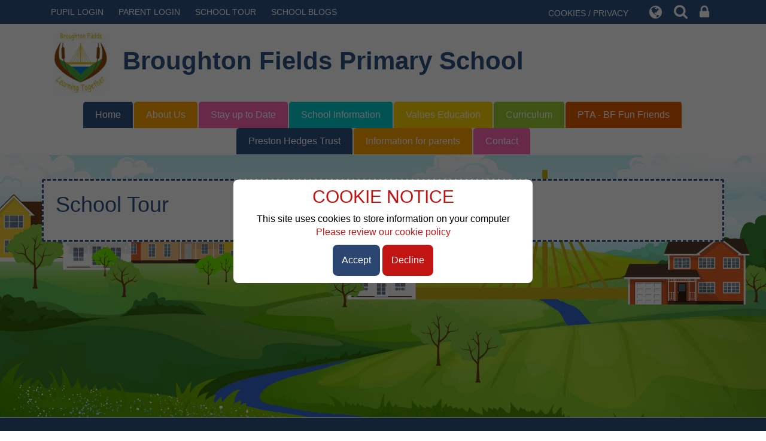

--- FILE ---
content_type: text/html; charset=UTF-8
request_url: https://www.broughtonfieldsprimary.org.uk/tour
body_size: 5646
content:


<!DOCTYPE html>
<html lang="en">
<head>    
    <meta charset="utf-8">
<meta http-equiv="X-UA-Compatible" content="IE=edge">
<meta name="viewport" content="width=device-width, initial-scale=1"><title>Broughton Fields Primary School: School Tour</title>
<script type="application/ld+json">
        {
          "@context" : "https://schema.org",
          "@type" : "WebSite",
          "name" : "Broughton Fields Primary School",
          "url" : "https://www.broughtonfieldsprimary.org.uk"
        }
      </script><link rel="shortcut icon" href="/images/favicon_2.ico" type="image/vnd.microsoft.icon" />
            <link rel="icon" href="/images/favicon_2.ico" type="image/vnd.microsoft.icon" />
<script src="https://ajax.googleapis.com/ajax/libs/jquery/1.12.4/jquery.min.js"></script>
<script type="text/javascript" src="/core/plugins/lightbox/js/lightbox.min.js"></script>
<link rel="stylesheet" type="text/css" href="/core/plugins/lightbox/css/lightbox.min.css" media="screen" />
<script type="text/javascript" src="/jscript/jquery.cycle2.min.js"></script>
<script type="text/javascript" src="/jscript/global.js"></script><link rel="stylesheet" href="https://maxcdn.bootstrapcdn.com/bootstrap/3.3.7/css/bootstrap.min.css" integrity="sha384-BVYiiSIFeK1dGmJRAkycuHAHRg32OmUcww7on3RYdg4Va+PmSTsz/K68vbdEjh4u" crossorigin="anonymous">
<link rel="stylesheet" href="https://maxcdn.bootstrapcdn.com/bootstrap/3.3.7/css/bootstrap-theme.min.css" integrity="sha384-rHyoN1iRsVXV4nD0JutlnGaslCJuC7uwjduW9SVrLvRYooPp2bWYgmgJQIXwl/Sp" crossorigin="anonymous">
<script src="https://maxcdn.bootstrapcdn.com/bootstrap/3.3.7/js/bootstrap.min.js" integrity="sha384-Tc5IQib027qvyjSMfHjOMaLkfuWVxZxUPnCJA7l2mCWNIpG9mGCD8wGNIcPD7Txa" crossorigin="anonymous"></script><link rel="stylesheet" href="https://cdnjs.cloudflare.com/ajax/libs/font-awesome/4.7.0/css/font-awesome.min.css"><script type="text/javascript" src="/jscript/modernizr-hover.js"></script>
<script type="text/javascript" src="/jscript/modernizr-hover-fix.js"></script><link type='text/css' href='/css/modal.css?v=1' rel='stylesheet' media='screen' />
<script type='text/javascript' src='/jscript/jquery.simplemodal.js'></script><link rel="stylesheet" type="text/css" href="/themes/reset/reset.css?v=22" /><style type="text/css">


</style><meta property="og:image" content="https://www.broughtonfieldsprimary.org.uk/images/og_image.png" />    <link href="https://fonts.googleapis.com/css?family=Quicksand:400,500,700" rel="stylesheet">
    <link href="/themes/broughtonfields/styles.css?v=0.1" rel="stylesheet">
    <link href="/themes/broughtonfields/override.css" rel="stylesheet">
    <script src="/themes/broughtonfields/js/override.js?v=0.1"></script>
  
  	<!-- SLICK NAV -->
	<link rel="stylesheet" href="/themes/broughtonfields/slicknav/dist/slicknav.css">
	<script src="/themes/broughtonfields/slicknav/dist/jquery.slicknav.min.js"></script>
<!-- MODAL -->
<script src='/jscript/jquery.simplemodal.js'></script>
<!-- MODAL END -->

<!-- MY NEW TERM-->
<meta name="viewport" content="width=device-width, initial-scale=1">

<script>
$(document).ready(function(){
	$("button#main_b").prependTo("#webbar_upgraded .container .col-md-8");
});
</script>
</head>

<body id="smaller">
	<div class="cookiepolicy">
		<div class="inner">
			<h2>COOKIE NOTICE</h2>
			<p>This site uses cookies to store information on your computer <a href="/cookies" class="decline read_more">Please review our cookie policy</a></p>
			<div class="accept">
				Accept
			</div>
			<a href="/cookies" class="decline">
				Decline
			</a>
		</div>
	</div>

<div id="modal-popup">
				<h3></h3>
				<p></p>
			</div><div id='webbar_upgraded' class='hidden-xs hidden-sm'><div class='container'><div class='col-md-8 col-lg-8 column text-left'><a href='https://parents.schoolspider.co.uk/?school_id=505' class='upgraded_button' target='_blank'>PARENT LOGIN</a><a href='/tour' class='upgraded_button' target='_blank'>SCHOOL TOUR</a><ul class='blogging'><a class='upgraded_button' href='/blogs'>SCHOOL BLOGS</a><div class='blogs_menu_list'>	<div><a href="/blogs">School Blog</a></div>
	<div><a href="/blogs/headteacher">Headteacher Blog</a></div>
	<div><a href="/blogs/governor">Governor Blog</a></div>
	<div><a href="/blogs/PTA">PTA Blog</a></div>
</div></ul></div><div class='col-md-4 col-lg-4 column text-right'><a href='/cookies' class='upgraded_button' target='_blank'>COOKIES / PRIVACY</a><ul class='translator_tool'><div class='upgraded_button_icon globe' target='_blank'><i class='fa fa-globe'></i></div><div id='google_translate_element'></div></ul><ul class='search_tool'><div href='/administrator' class='upgraded_button_icon search' target='_blank'><i class='fa fa-search'></i></div><div class='search-content'><input id='search' type='text' value='Search:' onfocus='if(this.value=="Search:")this.value="";' onblur='if(this.value=="")this.value="Search:";' /></ul><a href='/administrator' class='upgraded_button_icon lock' target='_blank'><i class='fa fa-lock'></i></a></div></div></div><script type='text/javascript' src='//translate.google.com/translate_a/element.js?cb=googleTranslateElementInit'></script><script type='text/javascript'>function googleTranslateElementInit() {new google.translate.TranslateElement({pageLanguage: 'en'}, 'google_translate_element');}</script>
<div id="modal_login">
                    
                    <button id="main_b" type="button" class="btn btn-info btn-lg" data-toggle="modal" data-target="#myModal">Pupil Login</button>
                    
                    <div class="modal fade" id="myModal" role="dialog">
                    	<div class="modal-dialog">
                        	
                            <div class="modal-content">
                            	<div class="modal-header">
                                	<button type="button" class="close" data-dismiss="modal">&times;</button>
                                    <h4 class="modal-title">Pupil Login</h4>
                                </div>
                                <div class="modal-body">
                                <div id="login">
<h2>Student Login</h2>
<form name="studentlogin" id="studentlogin" method="POST" target="_blank" action="https://secure.schoolspider.co.uk/pupil/login.php" autocomplete="off"><div class="username"><input name="username" id="username" type="text" placeholder="Username" class="textfield" onBlur="if(this.value=='')this.value='Username';" onFocus="if(this.value=='Username')this.value='';" autocomplete="off" /></div>

							<div class="password"><input name="password" id="password" type="password" placeholder="Password" class="textfield" onBlur="if(this.value=='')this.value='Password';" onFocus="if(this.value=='Password')this.value='';" autocomplete="off" /></div>

							<div class="go"><input name="login" type="submit" value="login" class="gobutton" /></div>

							<div class="clear"></div>
                            <input type="hidden" value="login" name="m" />

                            <input type="hidden" name="school_id" value="505" />

						</form>

						</div>
                                </div>
                                
                            </div>
                            
                        </div>
                    </div>
                    
<div class="clear"></div>
</div>
<div id="wrap" class=""><!-- Wrap For Sticky Footer -->
<!-- Header -->
<header>
    <div class="container">
		<div class="navbar-header">
          	<a class="navbar-brand" href="/"><img src="/themes/broughtonfields/img/logo.png" alt="Broughton Fields Primary School"/>Broughton Fields Primary School</a>
        </div>
     </div>
	<!-- /.container -->
</header>

<!-- Navigation -->
<nav>
	<div class="container">
		<div id="main-menu">
			<ul id="menu">
	<li class="topItem home" data_count="1" data_id="home" data_parent="0" data_children="0"><a href="/" class="topLink">Home</a></li>
	<li class="topItem" data_count="2" data_id="56987" data_parent="0" data_children="5"><a href="/page/about-us/56987" target="_self" class="topLink">About Us</a><ul  data_parent="56987"   data_children="5" >
	<li class="subItem" data_parent="56987" data_id="56990" data_children="0"><a href="/page/governors/56990" target="_self" class="subLink">Governors</a></li>
	<li class="subItem" data_parent="56987" data_id="56991" data_children="0"><a href="/page/vacancies/56991" target="_self" class="subLink">Vacancies</a></li>
	<li class="subItem" data_parent="56987" data_id="56988" data_children="0"><a href="/page/visions-and-values/56988" target="_self" class="subLink">Visions and Values</a></li>
	<li class="subItem" data_parent="56987" data_id="114075" data_children="0"><a href="/page/volunteering/114075" target="_self" class="subLink">Volunteering</a></li>
	<li class="subItem" data_parent="56987" data_id="56989" data_children="0"><a href="/page/whos-who/56989" target="_self" class="subLink">Who's Who?</a></li>
</ul>
</li>
	<li class="topItem" data_count="3" data_id="158955" data_parent="0" data_children="5"><a href="/page/stay-up-to-date/158955" target="_self" class="topLink">Stay up to Date</a><ul  data_parent="158955"   data_children="5" >
	<li class="subItem" data_parent="158955" data_id="57532" data_children="2"><a href="/page/maths-home-support/57532" target="_self" class="subLink">Maths Home Support</a><ul class="right" data_parent="57532"   data_children="2" >
	<li class="subItem" data_parent="57532" data_id="96850" data_children="10"><a href="/page/maths-arithmetic-support/96850" target="_self" class="subLink">Arithmetic Support</a><ul class="right" data_parent="96850"   data_children="10" >
	<li class="subItem" data_parent="96850" data_id="97864" data_children="0"><a href="/page/addition-lower/97864" target="_self" class="subLink">Addition - Lower</a></li>
	<li class="subItem" data_parent="96850" data_id="98182" data_children="0"><a href="/page/addition-upper/98182" target="_self" class="subLink">Addition - Upper</a></li>
	<li class="subItem" data_parent="96850" data_id="97865" data_children="0"><a href="/page/subtraction-lower/97865" target="_self" class="subLink">Subtraction - Lower</a></li>
	<li class="subItem" data_parent="96850" data_id="98167" data_children="0"><a href="/page/subtraction-upper/98167" target="_self" class="subLink">Subtraction - Upper</a></li>
	<li class="subItem" data_parent="96850" data_id="97867" data_children="0"><a href="/page/multiplication-lower/97867" target="_self" class="subLink">Multiplication - Lower</a></li>
	<li class="subItem" data_parent="96850" data_id="98253" data_children="0"><a href="/page/multiplication-upper/98253" target="_self" class="subLink">Multiplication - Upper</a></li>
	<li class="subItem" data_parent="96850" data_id="97869" data_children="0"><a href="/page/division-lower/97869" target="_self" class="subLink">Division - Lower</a></li>
	<li class="subItem" data_parent="96850" data_id="98905" data_children="0"><a href="/page/division-upper/98905" target="_self" class="subLink">Division - Upper</a></li>
	<li class="subItem" data_parent="96850" data_id="97870" data_children="0"><a href="/page/fractions/97870" target="_self" class="subLink">Fractions</a></li>
	<li class="subItem" data_parent="96850" data_id="97872" data_children="0"><a href="/page/decimals/97872" target="_self" class="subLink">Decimals</a></li>
</ul>
</li>
	<li class="subItem" data_parent="57532" data_id="97878" data_children="0"><a href="/page/times-tables/97878" target="_self" class="subLink">Times Tables</a></li>
</ul>
</li>
	<li class="subItem" data_parent="158955" data_id="146876" data_children="0"><a href="/page/newsletters/146876" target="_self" class="subLink">Newsletters</a></li>
	<li class="subItem" data_parent="158955" data_id="57535" data_children="0"><a href="/page/school-visits/57535" target="_self" class="subLink">School Visits</a></li>
	<li class="subItem" data_parent="158955" data_id="161430" data_children="0"><a href="/page/year-6-residential/161430" target="_self" class="subLink">Year 6 Residential</a></li>
	<li class="subItem" data_parent="158955" data_id="147782" data_children="0"><a href="/page/zones-of-regulation/147782" target="_self" class="subLink">Zones of Regulation</a></li>
</ul>
</li>
	<li class="topItem" data_count="4" data_id="56992" data_parent="0" data_children="16"><a href="/page/school-information/56992" target="_self" class="topLink">School Information</a><ul  data_parent="56992"   data_children="16" >
	<li class="subItem" data_parent="56992" data_id="56993" data_children="0"><a href="/page/admissions/56993" target="_self" class="subLink">Admissions</a></li>
	<li class="subItem" data_parent="56992" data_id="161450" data_children="0"><a href="/page/attendance/161450" target="_self" class="subLink">Attendance</a></li>
	<li class="subItem" data_parent="56992" data_id="56996" data_children="0"><a href="/page/behaviour-policy/56996" target="_self" class="subLink">Behaviour Policy</a></li>
	<li class="subItem" data_parent="56992" data_id="57533" data_children="0"><a href="/page/wraparound-care-breakfast-after-school-club/57533" target="_self" class="subLink">Wraparound Care - Breakfast & After School Club</a></li>
	<li class="subItem" data_parent="56992" data_id="56994" data_children="0"><a href="/page/british-values/56994" target="_self" class="subLink">British Values</a></li>
	<li class="subItem" data_parent="56992" data_id="57239" data_children="0"><a href="/page/exam-and-assessment-results/57239" target="_self" class="subLink">Exam and Assessment Results</a></li>
	<li class="subItem" data_parent="56992" data_id="68440" data_children="0"><a href="/page/foundation-stage/68440" target="_self" class="subLink">Foundation Stage</a></li>
	<li class="subItem" data_parent="56992" data_id="57240" data_children="0"><a href="/page/gdpr/57240" target="_self" class="subLink">GDPR</a></li>
	<li class="subItem" data_parent="56992" data_id="57241" data_children="0"><a href="/page/ofsted-reports/57241" target="_self" class="subLink">Ofsted Reports</a></li>
	<li class="subItem" data_parent="56992" data_id="162741" data_children="0"><a href="/page/opal/162741" target="_self" class="subLink">OPAL</a></li>
	<li class="subItem" data_parent="56992" data_id="57243" data_children="0"><a href="/page/policies/57243" target="_self" class="subLink">Policies</a></li>
	<li class="subItem" data_parent="56992" data_id="117612" data_children="0"><a href="/page/pupil-premium/117612" target="_self" class="subLink">Pupil premium</a></li>
	<li class="subItem" data_parent="56992" data_id="93896" data_children="0"><a href="/page/safeguarding/93896" target="_self" class="subLink">Safeguarding</a></li>
	<li class="subItem" data_parent="56992" data_id="83122" data_children="0"><a href="/page/schools-financial-information/83122" target="_self" class="subLink">Schools Financial Information</a></li>
	<li class="subItem" data_parent="56992" data_id="57517" data_children="0"><a href="/page/special-educational-needs/57517" target="_self" class="subLink">Special Educational Needs</a></li>
	<li class="subItem" data_parent="56992" data_id="116844" data_children="0"><a href="/page/sports-premium/116844" target="_self" class="subLink">Sports Premium</a></li>
</ul>
</li>
	<li class="topItem" data_count="5" data_id="57527" data_parent="0" data_children="0"><a href="/page/values-education/57527" target="_self" class="topLink">Values Education</a></li>
	<li class="topItem" data_count="6" data_id="56995" data_parent="0" data_children="16"><a href="/page/curriculum/56995" target="_self" class="topLink">Curriculum</a><ul  data_parent="56995"   data_children="16" >
	<li class="subItem" data_parent="56995" data_id="84821" data_children="0"><a href="/page/art/84821" target="_self" class="subLink">Art</a></li>
	<li class="subItem" data_parent="56995" data_id="84824" data_children="0"><a href="/page/computing/84824" target="_self" class="subLink">Computing</a></li>
	<li class="subItem" data_parent="56995" data_id="84822" data_children="0"><a href="/page/dt/84822" target="_self" class="subLink">DT</a></li>
	<li class="subItem" data_parent="56995" data_id="118354" data_children="0"><a href="/page/early-years-foundation-stage/118354" target="_self" class="subLink">Early Years Foundation Stage</a></li>
	<li class="subItem" data_parent="56995" data_id="84823" data_children="0"><a href="/page/french/84823" target="_self" class="subLink">French</a></li>
	<li class="subItem" data_parent="56995" data_id="84825" data_children="0"><a href="/page/geography/84825" target="_self" class="subLink">Geography</a></li>
	<li class="subItem" data_parent="56995" data_id="84826" data_children="0"><a href="/page/history/84826" target="_self" class="subLink">History</a></li>
	<li class="subItem" data_parent="56995" data_id="84765" data_children="0"><a href="/page/maths/84765" target="_self" class="subLink">Maths</a></li>
	<li class="subItem" data_parent="56995" data_id="84831" data_children="0"><a href="/page/music/84831" target="_self" class="subLink">Music</a></li>
	<li class="subItem" data_parent="56995" data_id="84827" data_children="0"><a href="/page/pe/84827" target="_self" class="subLink">PE</a></li>
	<li class="subItem" data_parent="56995" data_id="84828" data_children="0"><a href="/page/phse/84828" target="_self" class="subLink">PHSE</a></li>
	<li class="subItem" data_parent="56995" data_id="84829" data_children="0"><a href="/page/re/84829" target="_self" class="subLink">RE</a></li>
	<li class="subItem" data_parent="56995" data_id="84763" data_children="0"><a href="/page/reading/84763" target="_self" class="subLink">Reading</a></li>
	<li class="subItem" data_parent="56995" data_id="84830" data_children="0"><a href="/page/science/84830" target="_self" class="subLink">Science</a></li>
	<li class="subItem" data_parent="56995" data_id="84764" data_children="0"><a href="/page/writing/84764" target="_self" class="subLink">Writing</a></li>
	<li class="subItem" data_parent="56995" data_id="74858" data_children="0"><a href="/page/rse-pshe-jigsaw/74858" target="_self" class="subLink">RSE & PSHE (Jigsaw)</a></li>
</ul>
</li>
	<li class="topItem" data_count="7" data_id="148846" data_parent="0" data_children="0"><a href="/page/pta-bf-fun-friends/148846" target="_self" class="topLink">PTA - BF Fun Friends</a></li>
	<li class="topItem" data_count="8" data_id="158689" data_parent="0" data_children="0"><a href="/page/preston-hedges-trust/158689" target="_self" class="topLink">Preston Hedges Trust</a></li>
	<li class="topItem" data_count="9" data_id="57531" data_parent="0" data_children="4"><a href="/page/information-for-parents/57531" target="_self" class="topLink">Information for parents</a><ul  data_parent="57531"   data_children="4" >
	<li class="subItem" data_parent="57531" data_id="57536" data_children="0"><a href="/page/keeping-your-children-safe-online/57536" target="_self" class="subLink">Keeping your children safe online</a></li>
	<li class="subItem" data_parent="57531" data_id="67849" data_children="0"><a href="/page/school-term-dates/67849" target="_self" class="subLink">School Term Dates</a></li>
	<li class="subItem" data_parent="57531" data_id="125347" data_children="0"><a href="/page/parenting-support/125347" target="_self" class="subLink">Parenting support</a></li>
	<li class="subItem" data_parent="57531" data_id="128359" data_children="0"><a href="/page/uniform/128359" target="_self" class="subLink">Uniform</a></li>
</ul>
</li>
<li class="topItem contact" data_count="10" data_id="contact" data_parent="0" data_children="0"><a href="/contact" class="topLink">Contact</a></li>
</ul>
		</div>
	</div>
	<!-- /.container -->
</nav>
	
<!-- Welcome Section -->
<section id="welcome">
		 
</section>
<div class=" bg-wrap">
<!-- Main Text Section -->
<section id="main-text" class="top-buffer bottom-buffer">
    <div class="container">
		<div class="row">
                 	<div class="col-xs-12">
            	<div class="main-text-border">
                 <div id="main_content_top"></div>
<div id="content">
	<h1>School Tour</h1>
	</div>
<div id="main_content_bottom"></div>
			        </div>
                </div>
			           
		</div>
		<!-- /.row -->
	</div>
	<!-- /.container -->
</section>
</div>
        
<!-- Student Login Section -->        
<section id="bottom_login">
	<div class="container">
		<div class="row">
    		<div class="col-xs-12">
         	<div id="login">
<h2>Student Login</h2>
<form name="studentlogin" id="studentlogin" method="POST" target="_blank" action="https://secure.schoolspider.co.uk/pupil/login.php" autocomplete="off"><div class="username"><input name="username" id="username" type="text" placeholder="Username" class="textfield" onBlur="if(this.value=='')this.value='Username';" onFocus="if(this.value=='Username')this.value='';" autocomplete="off" /></div>

							<div class="password"><input name="password" id="password" type="password" placeholder="Password" class="textfield" onBlur="if(this.value=='')this.value='Password';" onFocus="if(this.value=='Password')this.value='';" autocomplete="off" /></div>

							<div class="go"><input name="login" type="submit" value="login" class="gobutton" /></div>

							<div class="clear"></div>
                            <input type="hidden" value="login" name="m" />

                            <input type="hidden" name="school_id" value="505" />

						</form>

						</div>
        	</div>
    	</div>
    	<!-- /.row -->
    </div>
    <!-- /.container -->
</section>

<div id="push"></div><!-- Push For Sticky Footer -->
    </div><!-- /#wrap -->

<!-- Mobile Black Bar Section -->
<section id="mobile_black_bar">
    <div class="staff_login"><a href="/administrator">STAFF LOGIN</a></div>
    <div class="parent_login"><a href="/parent">PARENT LOGIN</a></div>
    <div class="blogs"><a href="/blogs">SCHOOL BLOGS</a></div>
</section>

<!-- Single Column Footer -->
<footer>
	<div class="row">
        <div class="col-xs-12">
			<small>&copy; Broughton Fields Primary School. All Rights Reserved. Website and VLE by <a href="http://www.schoolspider.co.uk/" target="_blank">School Spider</a></small>
		</div>
	</div>
	<!-- /.row -->
</footer>
                
<!-- Google tag (gtag.js) -->
<script async src="https://www.googletagmanager.com/gtag/js?id=G-2FZGS92HY2"></script>
<script>
window.dataLayer = window.dataLayer || [];
function gtag(){dataLayer.push(arguments);}
gtag('js', new Date());  
gtag('config', 'G-2FZGS92HY2');
</script></body>

</html>

--- FILE ---
content_type: text/css
request_url: https://www.broughtonfieldsprimary.org.uk/themes/broughtonfields/styles.css?v=0.1
body_size: 3382
content:
/******
Do a find and replace to change all colours / fonts

Colour:
main dark grey #575757
Lighter grey #8f8f8f

Font:
'Quicksand' is the google font
********/

html,
body {
    height: 100%;
	color: #305285;
	font-size: 16px;
}
/* Wrapper for page content to push down footer */
      #wrap {
        min-height: 100%;
        height: auto !important;
        height: 100%;
        /* Negative indent footer by it's height */
		/* ----- Margin for Single Column Sticky Footer -----*/
        margin: 0 auto -231px;
		background-size: 100%;
    	background-image: url('img/main-bg.jpg');
		background-repeat: no-repeat;
		background-position: calc(50% + 0px) calc(100% - 230px);
      }
		#wrap.home-wrap {
    		background-image: none;
		}

      /* Set the fixed height of the footer here */
      #push/*, #footer*/ {
		  /* ----- Height for Single Column Sticky Footer -----*/
        height: 231px;
      }
h1 {
	color: #305285;
	padding: 0px 0px 10px;
	margin: 0px 0px 10px 0px;
}
h2, h3 {
	color: #305285;
}


/* ----- IF One Column Header -----*/
header {
	background-color: #fff;
}
.navbar-header {
    text-align: center;
}
.navbar-brand {
    color: #305285;
	height: 100%;
	font-size: 22px;
	float: none;
	display: block;
	line-height: normal;
	font-weight: 700;
}
.navbar-brand:focus, .navbar-brand:hover {
    color: #305285;
}
.navbar-brand > img {
	margin: 0 auto 15px;
	height: 100px;
}
@media (min-width: 576px) {
	.container > .navbar-header {
    text-align: left;
	}
	.navbar-brand {
	font-size: 26px;
	float: left !important;
	line-height: 20px;
	}
	.navbar-brand > img {
	display: inline-block;
	padding-right: 20px;
	margin: 0;
	}
}
@media (min-width: 768px) {
	.navbar-brand {
	font-size: 32px;
	}	
}
@media (min-width: 992px) {
	.navbar-brand {
	font-size: 42px;
	}	
}
/* ----- One Column Header END -----*/

.ticker-outer-wrap {
    overflow: hidden;
}
.ticker-wrap {
    width: 100%;
    overflow: hidden;
    height: 3rem;
    background-color: #305285;
    padding-left: 100%;
	box-sizing: content-box;
}
.ticker-wrap .ticker {
    display: inline-block;
    height: 3rem;
    line-height: 3rem;
    white-space: nowrap;
    padding-right: 100%;
    box-sizing: content-box;
    -webkit-animation-iteration-count: infinite;
    animation-iteration-count: infinite;
    -webkit-animation-timing-function: linear;
    animation-timing-function: linear;
    -webkit-animation-name: ticker;
    animation-name: ticker;
    -webkit-animation-duration: 20s;
    animation-duration: 20s;
}
.ticker-wrap .ticker__item {
    display: inline-block;
    padding: 0 1.3rem;
    font-size: 1.3rem;
    color: #fff;
}
@-webkit-keyframes ticker {
  0% {
    -webkit-transform: translate3d(0, 0, 0);
    transform: translate3d(0, 0, 0);
    visibility: visible;
  }

  100% {
    -webkit-transform: translate3d(-100%, 0, 0);
    transform: translate3d(-100%, 0, 0);
  }
}

@keyframes ticker {
  0% {
    -webkit-transform: translate3d(0, 0, 0);
    transform: translate3d(0, 0, 0);
    visibility: visible;
  }

  100% {
    -webkit-transform: translate3d(-100%, 0, 0);
    transform: translate3d(-100%, 0, 0);
  }
}

.home-bg-wrap {
    background-size: contain;
    background-image: url('img/main-bg.jpg');
	background-repeat: no-repeat;
	background-position: bottom;
}
section#main-text a {
    color: #b74d04;
}
section#main-text.home-text {
	text-align: center;
}
.main-text-block {
	padding: 10px;
}
.main-text-border {
	background: #fff;
	padding: 20px;
	border: 3px dashed #305285;
	-webkit-border-radius: 3px;
	-moz-border-radius: 3px;
	border-radius: 3px;
}

/* ----- Extra Links -----*/

section#extra-links {
	position: relative;
	z-index: 1;
}
section#extra-links a {
	color: #305285;
}
.quick-links-column {
	background: url('img/mobile-signpost.png') center 0 no-repeat;
	margin-top: 30px;
	margin-bottom: -10px;
	padding-top: 20px;
	height: 310px;
}
.social-column {
	background: url('img/social-signpost.png') center 0 no-repeat;
	margin-top: 30px;
	padding-top: 26px;
	height: 210px;
}

.quick-links-column .btn {
    display: block;
	position: relative;
    font-size: 26px;
    background: #faf0da;
    border: none;
    padding: 10px 10px 10px 20px;
    color: #305285;
    letter-spacing: 1px;
    -webkit-transition: background .2s ease-out;
    -moz-transition: background .2s ease-out;
    -ms-transition: background .2s ease-out;
    -o-transition: background .2s ease-out;
    transition: background .2s ease-out;
	width: 280px;
	margin: 0 auto;
	font-weight: 500;
}
.social-column .btn {
    display: block;
	position: relative;
    font-size: 16px;
    background: #faf0da;
    border: none;
    padding: 7px 7px 7px 18px;
    color: #305285;
    letter-spacing: 1px;
    -webkit-transition: background .2s ease-out;
    -moz-transition: background .2s ease-out;
    -ms-transition: background .2s ease-out;
    -o-transition: background .2s ease-out;
    transition: background .2s ease-out;
	width: 270px;
	margin: 0 auto;
	font-weight: 500;
}
.btn:hover {
    background: #f6e3bc;
	color: #fff;
}
.quick-links-column .btn::before {
	content: "";
    position: absolute;
	left: 7px;
	top: 1px;
	height: 56px;
	width: 56px;
	background-size: 56px;
	background-repeat: no-repeat;
}
#term-btn.btn::before {
    background-image: url('img/term-dates-icon.png');
}
#calendar-btn.btn::before {
    background-image: url('img/calendar-icon.png');
}
#term-btn.btn {
	margin-bottom: 45px;
}
#face-btn.btn {
	margin-bottom: 6px;
}
.social-column .btn::before {
  	font-family: FontAwesome;
  	position: absolute;
  	font-size: 16px;
  	color: #fff;
  	top: 3px;
	background: #000;
	width: 32px;
	height: 32px;
	border-radius: 50%;
	left: 5px;
	line-height: 27px;
	border: 2px solid #fff;
}
.social-column .btn.face-btn::before {
	content: "\f09a";	
}
.social-column .btn.insta-btn::before {
	content: "\f16d ";	
}

/* ----- Extra Links END -----*/


section#bottom-logos img {
	margin-bottom: 22px;
	height: 80px;
}

section#contact-large {
	background-color: #305285;
	color: #fff;
	padding: 30px 0;
	border-top: 3px solid #ffd600;
	border-bottom: 3px solid #ffd600;
}
section#contact-large h1 {
	color: #fff;
	font-size: 22px;
	padding-bottom: 0;
	font-family: "Helvetica Neue",Helvetica,Arial,sans-serif;
}
.contact-upper {
	font-size: 16px;
	margin-bottom: 20px;
}
.contact-lower {
	font-size: 15px;
}
.contact-lower p {
	margin-bottom: 5px;
}
.contact-office {
	font-weight:  700;
}
.contact-lower .contact-number {
	font-size: 18px;
	font-weight: 700;
}
.contact-lower .contact-mail {
	margin-bottom: 10px;
}
.contact-lower a {
	color: #fff;
}
.social-links {
	padding: 5px;
}
.social-links span.link-text {
	font-size: 0em;
	text-indent: -9999em;
}
.social-links .fa-facebook, .social-links .fa-instagram {
	width: 40px;
}
.social-links .fa-facebook::before, .social-links .fa-instagram::before {
    font-size: 20px;
  	color: #000;
	background: #fff;
	width: 32px;
	height: 32px;
	-webkit-border-radius: 50%;
	border-radius: 50%;
	line-height: 31px;
	border: 1px solid #294570;
	display: inline-block;
	text-align: center;
}

.fail{
	padding: 10px;
	color: #fff;
	font-size: 18px;
	background: #c31414;
	text-align: center;
}
.success{
	padding: 10px;
	color: #fff;
	font-size: 18px;
	background: #80b11a;
	text-align: center;
}
.cookiepolicy{
    text-align: center;
    height: 100%;
    position: absolute;
    background: rgba(0, 0, 0, 0.6);
    width: 100%;
    z-index: 200;
    top: 0;
	display: block;
}
.cookiepolicy .inner{
	position: fixed;
    width: 500px;
    margin-top: 300px;
    left: calc(50% - 250px);
    padding: 10px;
    background: white;
    border: 2px solid #fff;
    border-radius: 8px;
}

.cookiepolicy .inner h2{
	color: #c31414;
	margin-top: 0;
}

.cookiepolicy .inner p{
	color: #000;
    text-align: center;
    font-size: 16px;
}

.cookiepolicy .inner .accept{
	display: inline-block;
    background: #294570;
    padding: 15px;
    border-radius: 8px;
    font-size: 16px;
	color: #ffffff;
    font-weight: normal;
	cursor: pointer;
	text-decoration:none;
}

.cookiepolicy .inner .decline{
	display: inline-block;
    background: #c31414;
    padding: 15px;
    border-radius: 8px;
    font-size: 16px;
	color: #ffffff !important;
    font-weight: normal;
	text-decoration:none;
}

.cookiepolicy .inner .decline.read_more{
	background: none;
    color: #c31414 !important;
    padding: 0;
}

.cookiepolicy .inner .decline .read_more:hover{
	color: #000;
}

.review-cookiepolicy{
	text-align: center;
    padding: 10px;
    background: #fff;
}

.review-cookiepolicy h3{
	margin: 0;
	color:#c31414;
	font-size:20px;
}

.review-cookiepolicy h3 span{
	padding: 5px 10px;
    background: #c31414;
    color: #fff;
    border-radius: 8px;
	cursor: pointer;
}


/* ----- Mobile Black Bar Styles -----*/
#mobile_black_bar a {
	display:block;
	color:#fff;
	padding:10px;
	text-align:center;
	font-size:20px;
}
#mobile_black_bar .staff_login, #mobile_black_bar .blogs {
	background: #000;
}
#mobile_black_bar .parent_login {
	background: #666;
}

/* ----- Footer Styles -----*/

footer {
	padding: 20px;
	background-color: #305285;
	border-top: 1px solid #fff;
	color: #fff;
	text-align: center;
}
footer a {
	color: #fff;
	text-decoration: none;
}
footer a:hover {
	color: #fff;
	text-decoration: underline;
}

/* ----- IF Two Column Footer -----*/
.footer-right {
    margin-top: 16px;
}
.footer-right a {
    color: #fff;
    -webkit-transition: color .2s ease;
    -moz-transition: color .2s ease;
    -ms-transition: color .2s ease;
    -o-transition: color .2s ease;
    transition: color .2s ease;
}
.footer-right a:hover {
    color: #9cf;
}
.footer-right span {
    width: 50px;
    font-size: 22px;
}

/* ----- Common Styles -----*/

.top-buffer {
	padding-top: 40px;
}
.bottom-buffer {
	padding-bottom: 20px
}

/* ----- Responsive Styles -----*/

@media (min-width: 470px) {
	section#contact-large h1 {
	font-size: 24px;
	}
	.contact-lower {
	font-size: 18px;
	}
	.contact-lower .contact-number {
	font-size: 28px;
	}
}
@media(min-width: 576px) {
	/* ----- Wrap and Push for Single Column Sticky Footer -----*/
	#wrap {
    margin: 0 auto -208px;
	background-position: calc(50% + 0px) calc(100% - 207px);
    }
    #push {
    height: 208px;
    }
}
@media(min-width: 768px) {
	.extra-links-column {
	background: url('img/signpost.png') center 0 no-repeat;
	}
	section#bottom-logos img {
	height: 60px;
	}
	section#contact-large {
    padding: 40px 0;
	}
	section#contact-large h1 {
    font-size: 28px;
	}
	.contact-upper {
	font-size: 18px;
	}
	.contact-lower {
	font-size: 21px;
	}
	p.contact-office {
    margin-bottom: 0;
	}
	.contact-lower .contact-number {
	font-size: 36px;
	}
	.social-links .fa-facebook, .social-links .fa-instagram {
	width: 50px;
	}
	.social-links .fa-facebook::before, .social-links .fa-instagram::before {
    font-size: 28px;
	width: 40px;
	height: 40px;
	line-height: 39px;
	}
	/* ----- Wrap and Push for Single Column Sticky Footer -----*/
	/*#wrap {
    margin: 0 auto -208px;
    }
    #push {
    height: 208px;
    }*/
}

@media(min-width:992px) {
	_:-ms-fullscreen, :root section#main-text.home-text { 
		padding-bottom: 20%;
    }
	.ticker-wrap .ticker__item {
    padding: 0 1.5rem;
    font-size: 1.5rem;
	}
	section#extra-links {
    padding-top: 50px;
	}
	.social-column {
    margin-top: 100px;
	}
	section#bottom-logos img {
	height: 80px;
	}
	section#bottom_login {
		display: none;
	}
	section#mobile_black_bar {
		display: none;
	}
	/* ----- IF Two Column Footer -----*/
	.footer-right {
    margin-top: 0;
	}
	/* ----- Wrap and Push for Single Column Sticky Footer -----*/
	#wrap {
    margin: 0 auto -63px;
	background-position: calc(50% + 0px) calc(100% - 62px);
    }
    #push {
    height: 63px;
    }
}
@media(min-width:1200px) {
	section#main-text.home-text {
	padding-bottom: 120px;
	}
	.quick-links-column {
	background: url('img/signpost.png') center 0 no-repeat;
	margin-top: 30px;
	padding-top: 25px;
	height: 372px;
	}
	.quick-links-column .btn {
    font-size: 30px;
    padding: 12px 12px 12px 20px;
	width: 340px;
	}
	.quick-links-column .btn::before {
    content: "";
    left: 8px;
    top: 3px;
    height: 60px;
    width: 60px;
    background-size: 60px;
	}
	#term-btn.btn {
    margin-bottom: 55px;
	}
	.social-column {
    margin-top: 140px;
	}
	section#contact-large h1 {
	font-size: 36px;
	}
	.contact-upper {
	font-size: 21px;
	}
	.contact-lower {
	font-size: 24px;
	}
	.contact-lower .contact-number {
	font-size: 38px;
	}
	.social-links .fa-facebook, .social-links .fa-instagram {
	width: 60px;
	}
	.social-links .fa-facebook::before, .social-links .fa-instagram::before {
    font-size: 34px;
	width: 45px;
	height: 45px;
	line-height: 44px;
	}
}
@media(min-width:1500px) {
	section#main-text.home-text {
	padding-bottom: 22%;
	}
}

--- FILE ---
content_type: text/css
request_url: https://www.broughtonfieldsprimary.org.uk/themes/broughtonfields/override.css
body_size: 2704
content:
/************************************ WEBBAR BAR ****************************************/

#webbar_upgraded {
    background: #305285;
	font-family: "Trebuchet MS","Lucida Grande","Lucida Sans Unicode","Lucida Sans",Tahoma,sans-serif;
}
#webbar_upgraded .container button#main_b:hover::after {
    font-family: FontAwesome;
    content: "\f060";
    display: inline-block;
    position: absolute;
    left: 98px;
    font-size: 12px;
    top: 12px;
    color: #ffd600;
}
#webbar_upgraded .container .upgraded_button:hover::after {
    color: #ffd600;
}
#webbar_upgraded .container .upgraded_button_icon:hover > i.fa, #webbar_upgraded .container .upgraded_button:hover {
    color: #ffd600;
}
#webbar_upgraded .container .blogging .blogs_menu_list {
    background: #305285;
}
#webbar_upgraded .container .blogging:hover .blogs_menu_list a:hover {
    color: #ffd600;
}
#webbar_upgraded .container #google_translate_element .goog-te-gadget .goog-te-combo {
    background: #305285;
}
#webbar_upgraded .container .search-content #search {
    background: #305285;
}
#webbar_upgraded .container .search-content::after {
    background: #305285;
}
button#main_b {
    float: left;
    padding: 10px 10px 10px 0px;
    height: 100%;
    font-size: 14px;
    text-transform: uppercase;
    border-radius: 0;
    margin-right: 15px;
    background-image: none;
    background-color: transparent;
    border: none;
    box-shadow: none;
}
button#main_b:hover {
    color: #ffd600;
}

/*********************************** MENU ***************************************/

nav {
	background: #fff;
	border-bottom: 1px solid #fff;
}
nav.home-nav {
	border-bottom: 2px solid #aa2552;
}
#main-menu {
	display: none;
}
ul#menu {
	width:100%;
	text-align:center;
	float: none;
	margin: 0;
	padding: 0;
	list-style: none;
	display: block;
	font-size: 0;
	background: #fff;
}
ul#menu, ul#menu li, ul#menu ul {
	list-style: none !important;
	list-style-image: none !important;
}
ul#menu .topItem {
	display:inline-block;
	float:none !important;
	margin: 0 0px 0 0;
	padding: 0 0px;
	color: #473016;
	height:44px;
	position: relative;
	line-height: 20px;
	top: 0px;
	text-align:center;
	border-right: 2px solid #fff;
	/*width: 116px;*/
	/*background: #f00;*/
	-webkit-border-top-left-radius: 5px;
	-webkit-border-top-right-radius: 5px;
	-moz-border-radius-topleft: 5px;
	-moz-border-radius-topright: 5px;
	border-top-left-radius: 5px;
	border-top-right-radius: 5px;
}

ul#menu .topItem:last-child {
	border-right: none;
}
ul#menu li{
	/*height: 40px;*/
	line-height: 2px;
	text-align: left;
	position: relative;
	text-decoration: none;
	display:block;
	/*top: 37px;*/
}
ul#menu li a {
	font-size: 15px;
	/*height: 30px;*/
	color: #fff;
	margin: 0;
	padding: 12px 12px;
	text-decoration: none;
	font-weight: 500;
	display: block;
}
ul#menu li a:hover {
	color: #fff;
}
ul#menu ul {
	display: none;
	position: absolute;
	top: 44px;
	left: -1px;
	margin: 0px;
	z-index: 598;
	white-space: nowrap;
	padding: 0px;
	font-size: 0;
}
ul#menu ul li{
	display: block;
}
ul#menu li:hover > ul{
	display: block;
}
ul#menu ul {
	text-align: left;
	border-left: 1px solid #fff;
	border-right: 1px solid #fff;
	border-bottom: 1px solid #fff;
	z-index: 9999 !important;
	-webkit-border-bottom-right-radius: 5px;
	-webkit-border-bottom-left-radius: 5px;
	-moz-border-radius-bottomright: 5px;
	-moz-border-radius-bottomleft: 5px;
	border-bottom-right-radius: 5px;
	border-bottom-left-radius: 5px;
}
ul#menu ul ul{
	margin-left: 100%;
	top: 0px !important;
	position: absolute;
}
ul#menu .subItem a {
	display: block;
	padding: 20px 15px;
	/*background-color: #e4e4e4;*/
	min-width: 189px;
}
ul#menu .subItem a:hover {
	/*background-color: #999;*/
	color: #fff;
}
ul#menu ul li.subItem:last-child:hover {
	-webkit-border-bottom-right-radius: 5px;
	-webkit-border-bottom-left-radius: 5px;
	-moz-border-radius-bottomright: 5px;
	-moz-border-radius-bottomleft: 5px;
	border-bottom-right-radius: 5px;
	border-bottom-left-radius: 5px;
}


@media(min-width: 768px) {
	nav.home-nav {
	border-bottom: 1px solid #fff;
	}
}
@media(min-width:992px) {
	#main-menu {
		display: block;
	}
	ul#menu .topItem:nth-child(7n+0), ul#menu .topItem:nth-child(7n+0) ul {
    background: #e25c00!important;
	}
	ul#menu .topItem:nth-child(7n+0):hover, ul#menu .topItem:nth-child(7n+0) > ul li.subItem:hover{
     background: #b34700!important;
	}
	ul#menu .topItem:nth-child(7n+1), ul#menu .topItem:nth-child(7n+1) ul {
    background: #305285!important;
	}
	ul#menu .topItem:nth-child(7n+1):hover, ul#menu .topItem:nth-child(7n+1) > ul li.subItem:hover{
     background: #223a5e!important;
	}
	ul#menu .topItem:nth-child(7n+2), ul#menu .topItem:nth-child(7n+2) ul {
    background: #ffa400!important;
	}
	ul#menu .topItem:nth-child(7n+2):hover, ul#menu .topItem:nth-child(7n+2) > ul li.subItem:hover{
     background: #cc8500!important;
	}
	ul#menu .topItem:nth-child(7n+3), ul#menu .topItem:nth-child(7n+3) ul {
    background: #ff69b4!important;
	}
	ul#menu .topItem:nth-child(7n+3):hover, ul#menu .topItem:nth-child(7n+3) > ul li.subItem:hover{
     background: #ff4da6!important;
	}
	ul#menu .topItem:nth-child(7n+4), ul#menu .topItem:nth-child(7n+4) ul {
    background: #00ced1!important;
	}
	ul#menu .topItem:nth-child(7n+4):hover, ul#menu .topItem:nth-child(7n+4) > ul li.subItem:hover{
     background: #00b0b3!important;
	}
	ul#menu .topItem:nth-child(7n+5), ul#menu .topItem:nth-child(7n+5) ul {
    background: #ffd600!important;
	}
	ul#menu .topItem:nth-child(7n+5):hover, ul#menu .topItem:nth-child(7n+5) > ul li.subItem:hover{
     background: #ca0!important;
	}
	ul#menu .topItem:nth-child(7n+6), ul#menu .topItem:nth-child(7n+6) ul {
    background: #9acd31!important;
	}
	ul#menu .topItem:nth-child(7n+6):hover, ul#menu .topItem:nth-child(7n+6) > ul li.subItem:hover{
     background: #7ba428!important;
	}
}

@media(min-width:1200px) {
	ul#menu li a {
	font-size: 16px;
	padding: 12px 20px;
	}
}

/************************************** STICKY MENU ******************************************/

.sticky {
	position: fixed;
	width: 100%;
	left: 0;
	top: 0;
	z-index: 100;
	border-top: 0;
	z-index: 9999;
	-webkit-box-shadow: 0 2px 5px 0 rgba(0,0,0,.16),0 2px 10px 0 rgba(0,0,0,.12);
    box-shadow: 0 2px 5px 0 rgba(0,0,0,.16),0 2px 10px 0 rgba(0,0,0,.12);
}

/********** MOBILE MENU ********/

.slicknav_menu {
	background: #305285 !important;
	display: block;
	font-family: "Trebuchet MS","Lucida Grande","Lucida Sans Unicode","Lucida Sans",Tahoma,sans-serif;
}
.slicknav_btn {
	background-color: #223a5e !important;
}
.slicknav_nav .topItem a {
	color: #fff !important;
}
.slicknav_nav a:hover {
    background: #223a5e !important;
    color: #fff !important;
}
.slicknav_nav .topItem.slicknav_open a, .slicknav_nav .topItem:hover a{
	color: #fff !important;
}
li.topItem.slicknav_parent.slicknav_open {
    background: #365c96 !important;
}
@media screen and (min-width: 992px) {
	.slicknav_menu{display:none !important;}
}
/********** MENU END ********/


#slider, #grade_slider {
    height: auto;
    margin: 0;
    padding: 0;
    border: none;
}
#slider > #slideshow .slider-item, #grade_slider  > #grade_slideshow .slider-item{
    width: 100% !important;
    height: auto !important;
}
.slider-item img {
    height: auto;
    width: 100%;
}

/********** LOGIN STYLES ********/

.header-login {
	display: none;
}
#login {
	margin:10px 0px;
}
#login .username {
	width:100%;
	margin-bottom:3px;
}
#login .password {
	width:70%;
	margin-right:0px;
}
#login .go {
	width:30%;
}
#login .gobutton {
    background:#305285;
    color: #fff;
    padding:4px 15px;
    cursor: pointer;
	width:95%;
	margin-left:5%;
	border-radius:5px;
	text-transform: capitalize;
	-webkit-transition: background .3s ease-in-out;
    -moz-transition: background .3s ease-in-out;
    -ms-transition: background .3s ease-in-out;
    -o-transition: background .3s ease-in-out;
    transition: background .3s ease-in-out;
}
#login .gobutton:hover {
    background: #223a5e;
}
#login .textfield {
	width:100%;
	border:1px solid #575757;
	border-radius:5px;
	color:#575757;
}
#login h2 {
	font-size:22px;
	color:#305285;
}

@media (min-width: 992px){
	.header-login {
		display: block;
	}
	#container {
		width: 970px !important;
	}
}
@media (min-width: 1200px){
	#container {
		width: 1170px !important;
	}
}

@media screen and (max-width: 992px) {
	.navbar{display:none !important;}
	#imageTop{display:none !important;}
	#imageBottom{display:none !important;}
	section#large-image{margin-top:0px !important;}
}

/*********************************** TWO COLUMN CONTACT STYLES ***************************************/

@media(min-width:992px) {
	/***** WE ONLY WANT IT FLEX FOR BIGGER BROWSERS ****/
	#contact .row{
		display: -webkit-box;
		display: -webkit-flex;
		display: -ms-flexbox;
		display: flex;
	}
}

/********** CAROUSEL STYLES ********/

.carousel_block {
	padding-top: 15px;
}
.carousel_block h1 {
	text-align: center;
}
.carousel-inner .item {
	padding: 20px 60px 100px;
	text-align: center;
	color: #fff;
	font-size: 18px;
}
.carousel-control.left, .carousel-control.right {
	background-image: none;
}


/********** LINK STYLES DO NOT REMOVE ********/

.file_gallery .file {
	background: #305285;
	color: #fff !important;
}
.file_gallery .file:focus, .file_gallery .file:hover {
    background: #fff !important;
	color: #305285 !important;
	text-decoration: none;
}

.work_list .standard_box a {
    color: #575757 !important;
	padding: 5px;
}
#content .standard_box p {
	color: #575757 !important;
}
#content .standard_box:hover a, #content .standard_box:hover p {
	color: #fff !important;
}
.work_list .standard_box a:hover, #sub_page_list.work_list .standard_box:hover, .work_list .standard_box:hover {
    background: #00ced1;
	color: #fff;
}
#class_menu {
    margin: 0px 0px 20px 0px;
	padding-left: 0;
}
#class_menu li a {
    color: #fff !important;
}
#class_menu li a {
    background: url('img/class_button_bg_blue.png') repeat-x #3d68a9;
	border: 1px solid #223a5e;
}

/********** MISCELLANEOUS STYLES DO NOT REMOVE ********/

#webblog_password_container h3 {
    color: #39c;
}
.standard_box h2 {
    color: #39c;
}
#governer_password h2 {
	color: #39c;
}
form label {
    color: #39c;
}
.fc-header-title h2 {
    font-size: 17px;
}
@media (min-width: 420px){
	.fc-header-title h2 {
    font-size: 30px;
	}
}

--- FILE ---
content_type: application/javascript
request_url: https://www.broughtonfieldsprimary.org.uk/themes/broughtonfields/js/override.js?v=0.1
body_size: 627
content:
$(document).ready(function () {

    $('#menu').slicknav({ allowParentLinks: true });
});

$(document).ready(function () {
    $(".menu-btn a").click(function (e) {
        e.preventDefault();
        $("#mobile-menu").slideToggle();
    });
});


$(document).ready(function () {
    // grab the initial top offset of the navigation 
    var stickyNavTop = $('#main-menu').offset().top;

    // our function that decides weather the navigation bar should have "fixed" css position or not.
    var stickyNav = function () {
        var scrollTop = $(window).scrollTop(); // our current vertical position from the top

        // if we've scrolled more than the navigation, change its position to fixed to stick to top,
        // otherwise change it back to relative
        if (scrollTop > stickyNavTop) {
            $('#main-menu').addClass('sticky');
        } else {
            $('#main-menu').removeClass('sticky');
        }
    };

    stickyNav();
    // and run it again every time you scroll
    $(window).scroll(function () {
        stickyNav();
    });
});

$(document).ready(function(){
	if($(".cookiepolicy").is(":visible")){
	}
	$(".cookiepolicy .accept").on("click touch", function(){
		$("html").css("overflow", "scroll-y");
		$(".cookiepolicy").remove();
		document.cookie = "cookiepolicy=1; expires=Fri, 31 Dec 9999 23:59:59 GMT; path=/";
	});
	$(".cookiepolicy .decline").on("click touch", function(){
		$("html").css("overflow", "scroll-y");
		$(".cookiepolicy").remove();
		document.cookie = "cookiepolicy=3; expires=Fri, 31 Dec 9999 23:59:59 GMT; path=/";
	});
	$(".review-cookiepolicy span").on("click touch", function(){
		$(".review-cookiepolicy").remove();
		document.cookie = "cookiepolicy=1; expires=Fri, 31 Dec 9999 23:59:59 GMT; path=/";
	});
});


$(document).ready(function () {
    $('#slideshow').cycle({
        fx: 'fade',
        speed: 'slow',
        timeout: 5000,
        slideResize: true,
        containerResize: true,
        fit: 1,
        width: "fit"
    });

    $('#grade_slideshow').cycle({
        fx: 'fade',
        speed: 'slow',
        timeout: 5000,
        slideResize: true,
        containerResize: true,
        fit: 1,
        width: "fit"
    });
});

